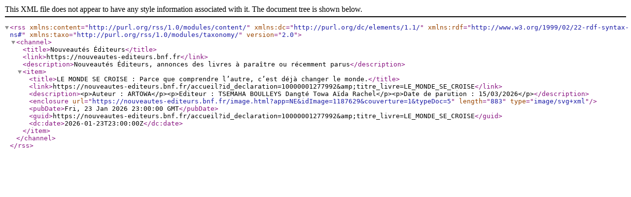

--- FILE ---
content_type: text/xml;charset=UTF-8
request_url: https://nouveautes-editeurs.bnf.fr/neRss;jsessionid=7242C3D05392DE3B4B24681325583DF8?type=cartographique
body_size: 721
content:
<?xml version="1.0" encoding="UTF-8"?>
<rss xmlns:content="http://purl.org/rss/1.0/modules/content/" xmlns:dc="http://purl.org/dc/elements/1.1/" xmlns:rdf="http://www.w3.org/1999/02/22-rdf-syntax-ns#" xmlns:taxo="http://purl.org/rss/1.0/modules/taxonomy/" version="2.0">
  <channel>
    <title>Nouveautés Éditeurs</title>
    <link>https://nouveautes-editeurs.bnf.fr</link>
    <description>Nouveautés Éditeurs, annonces des livres à paraître ou récemment parus</description>
    <item>
      <title>LE MONDE SE CROISE : Parce que comprendre l’autre, c’est déjà changer le monde.</title>
      <link>https://nouveautes-editeurs.bnf.fr/accueil?id_declaration=10000001277992&amp;amp;titre_livre=LE_MONDE_SE_CROISE</link>
      <description>&lt;p&gt;Auteur : ARTOWA&lt;/p&gt;&lt;p&gt;Editeur : TSEMAHA BOULLEYS Dangté Towa Aïda Rachel&lt;/p&gt;&lt;p&gt;Date de parution : 15/03/2026&lt;/p&gt;</description>
      <enclosure url="https://nouveautes-editeurs.bnf.fr/image.html?app=NE&amp;idImage=1187629&amp;couverture=1&amp;typeDoc=5" length="883" type="image/svg+xml" />
      <pubDate>Fri, 23 Jan 2026 23:00:00 GMT</pubDate>
      <guid>https://nouveautes-editeurs.bnf.fr/accueil?id_declaration=10000001277992&amp;amp;titre_livre=LE_MONDE_SE_CROISE</guid>
      <dc:date>2026-01-23T23:00:00Z</dc:date>
    </item>
  </channel>
</rss>

